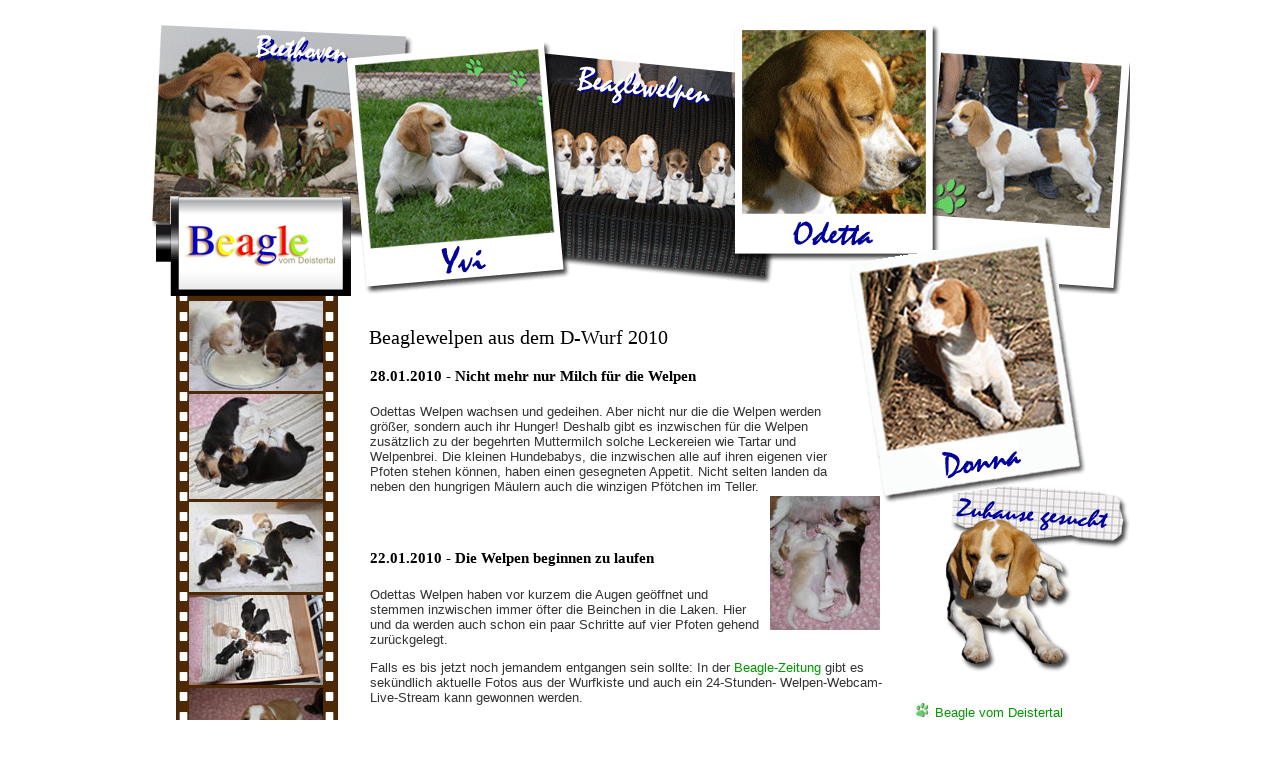

--- FILE ---
content_type: text/html; charset=UTF-8
request_url: https://deister-beagle.de/welpen/d_beaglewelpen_erste%20wochen.php
body_size: 6144
content:
<!DOCTYPE html PUBLIC "-//W3C//DTD XHTML 1.0 Transitional//EN" "http://www.w3.org/TR/xhtml1/DTD/xhtml1-transitional.dtd">
<html><!-- InstanceBegin template="/Templates/vorlage.dwt" codeOutsideHTMLIsLocked="false" -->
<head>
<meta http-equiv="Content-Type" content="text/html; charset=iso-8859-1" />
<!-- InstanceBeginEditable name="EditRegionmeta" --> <title>Beagle vom Deistertal | Beaglewelpen Januar 2010</title>
<meta name="robots" content="follow, index" />
<meta name="Keywords" content="Beagle, Beaglewelpen, Welpe, Anfang Januar 2010, Barsinghausen, Hannover, Niedersachsen" />
<meta name="author" content="Kraemer, Beagles vom Deistertal" />
<meta name="Description" content="Welpen von Beagleh&uuml;ndin Odetta 2010
" />



<!-- InstanceEndEditable -->
<link href="../muster.css" rel="stylesheet" type="text/css" />

<link href="../beagle.css" rel="stylesheet" type="text/css" />
<script type="text/javascript">
<!--
function MM_preloadImages() { //v3.0
  var d=document; if(d.images){ if(!d.MM_p) d.MM_p=new Array();
    var i,j=d.MM_p.length,a=MM_preloadImages.arguments; for(i=0; i<a.length; i++)
    if (a[i].indexOf("#")!=0){ d.MM_p[j]=new Image; d.MM_p[j++].src=a[i];}}
}

function MM_swapImgRestore() { //v3.0
  var i,x,a=document.MM_sr; for(i=0;a&&i<a.length&&(x=a[i])&&x.oSrc;i++) x.src=x.oSrc;
}

function MM_findObj(n, d) { //v4.01
  var p,i,x;  if(!d) d=document; if((p=n.indexOf("?"))>0&&parent.frames.length) {
    d=parent.frames[n.substring(p+1)].document; n=n.substring(0,p);}
  if(!(x=d[n])&&d.all) x=d.all[n]; for (i=0;!x&&i<d.forms.length;i++) x=d.forms[i][n];
  for(i=0;!x&&d.layers&&i<d.layers.length;i++) x=MM_findObj(n,d.layers[i].document);
  if(!x && d.getElementById) x=d.getElementById(n); return x;
}

function MM_swapImage() { //v3.0
  var i,j=0,x,a=MM_swapImage.arguments; document.MM_sr=new Array; for(i=0;i<(a.length-2);i+=3)
   if ((x=MM_findObj(a[i]))!=null){document.MM_sr[j++]=x; if(!x.oSrc) x.oSrc=x.src; x.src=a[i+2];}
}
//-->
</script>
</head>

<body>
<script>
  (function(i,s,o,g,r,a,m){i['GoogleAnalyticsObject']=r;i[r]=i[r]||function(){
  (i[r].q=i[r].q||[]).push(arguments)},i[r].l=1*new Date();a=s.createElement(o),
  m=s.getElementsByTagName(o)[0];a.async=1;a.src=g;m.parentNode.insertBefore(a,m)
  })(window,document,'script','//www.google-analytics.com/analytics.js','ga');

  ga('create', 'UA-2354336-1', 'auto');
  ga('send', 'pageview');

</script>
<div>
    <div class="body">
<div class="kopf" id="Kopf">
      <br />
      <p><img src="../Corel%20Graphik/layout/kopf.GIF" alt="Zuchthunde der Beagles vom Deistertal" width="980" height="270" border="0" usemap="#Map2" />
<map name="Map2" id="Map2">
<area shape="poly" coords="201,38,220,257,409,239,390,25" href="../meute/beagle%20yvi.htm" alt="Beagle Yvi" />
<area shape="poly" coords="401,34,419,225,577,241,578,55" href="../welpen.htm" alt="Beaglewelpen welpen" />
<area shape="rect" coords="591,5,780,227" href="../meute/beagle%20odetta.htm" alt="Beagle Odetta" />
<area shape="poly" coords="790,28,788,245,957,260,971,38" href="../meute/beagle%20olga.htm" alt="Beagle Olga" />
<area shape="poly" coords="14,168,202,166,188,15,14,5" href="../meute/beagle-beethoven.php" alt="Beagler&uuml;de Beethoven vom Deistertal" />
</map></p>
      </div>
            
            
            
      <div class="filmdose" id="Filmdose"> <a href="../"><img src="../Corel%20Graphik/filmdose.gif" alt="Beagle Film" width="200" height="100" border="0" align="top" usemap="#Map" /></a></div>
          
          
      <div class="film" id="Film">
        <div class="filmbild"> <br />
          <!-- InstanceBeginEditable name="EditRegion Foto" -->
              <a href="../bilder/d-welpen_odetta/woche_4_welpen/welpennahrung welpen.jpg"><img src="../bilder/d-welpen_odetta/woche_4_welpen/s/welpennahrung welpen.jpg" alt="Welpen fressen aus Sch&auml;lchen" /></a>
              <a href="../bilder/d-welpen_odetta/woche_4_welpen/welpen tricolor.jpg"><img src="../bilder/d-welpen_odetta/woche_4_welpen/s/welpen tricolor.jpg" alt="Beaglewelpen tricolor" /></a>
              <a href="../bilder/d-welpen_odetta/woche_4_welpen/welpen fressen welpenbrei.jpg"><img src="../bilder/d-welpen_odetta/woche_4_welpen/s/welpen fressen welpenbrei.jpg" alt="Welpen essen Welpenbrei"  /></a>
              <a href="../bilder/d-welpen_odetta/woche_4_welpen/welpen essen in wurfkiste.jpg"><img src="../bilder/d-welpen_odetta/woche_4_welpen/s/welpen essen in wurfkiste.jpg" alt="Welpen fressen Brei in der Wurfkiste" /></a>
              <a href="../bilder/d-welpen_odetta/woche_4_welpen/welpe bicolor red.jpg"><img src="../bilder/d-welpen_odetta/woche_4_welpen/s/welpe bicolor red.jpg" alt="Beaglewelpe tricolor red" /></a>
              <a href="../bilder/d-welpen_odetta/woche_4_welpen/hundewelpen drei wochen.jpg"><img src="../bilder/d-welpen_odetta/woche_4_welpen/s/hundewelpen drei wochen.jpg" alt="hundewelpen" /></a>
			  <a href="../bilder/d-welpen_odetta/woche_1_welpen/einzelbilder_welpen/welpe_1_ruede.jpg"><img src="../bilder/d-welpen_odetta/woche_1_welpen/einzelbilder_welpen/s/welpe_1_ruede.jpg" border="0" /></a>
			  <a href="../bilder/d-welpen_odetta/woche_1_welpen/einzelbilder_welpen/welpe_2_maennlich.jpg"><img src="../bilder/d-welpen_odetta/woche_1_welpen/einzelbilder_welpen/s/welpe_2_maennlich.jpg" border="0" /></a>
			  <a href="../bilder/d-welpen_odetta/woche_1_welpen/einzelbilder_welpen/welpe_3_weiblich.jpg"><img src="../bilder/d-welpen_odetta/woche_1_welpen/einzelbilder_welpen/s/welpe_3_weiblich.jpg" border="0" /></a>
			  <a href="../bilder/d-welpen_odetta/woche_1_welpen/einzelbilder_welpen/welpe_4_mann.jpg"><img src="../bilder/d-welpen_odetta/woche_1_welpen/einzelbilder_welpen/s/welpe_4_mann.jpg" border="0" /></a>
			  <a href="../bilder/d-welpen_odetta/woche_1_welpen/einzelbilder_welpen/welpe_5_maennlich.jpg"><img src="../bilder/d-welpen_odetta/woche_1_welpen/einzelbilder_welpen/s/welpe_5_maennlich.jpg" border="0" /></a>
			  <a href="../bilder/d-welpen_odetta/woche_1_welpen/einzelbilder_welpen/welpe_6_weiblich.jpg"><img src="../bilder/d-welpen_odetta/woche_1_welpen/einzelbilder_welpen/s/welpe_6_weiblich.jpg" border="0" /></a>
			  <a href="../bilder/d-welpen_odetta/woche_1_welpen/einzelbilder_welpen/welpe_7_huendin.jpg"><img src="../bilder/d-welpen_odetta/woche_1_welpen/einzelbilder_welpen/s/welpe_7_huendin.jpg" border="0" /></a>
              <a href="../bilder/d-welpen_odetta/woche_1_welpen/wurfkiste mit beagle und welpen.jpg"><img src="../bilder/d-welpen_odetta/woche_1_welpen/wurfkiste mit beagle und welpen_s.jpg" alt="Wurfkiste mit Beagle und Welpen" /></a>
              <a href="../bilder/d-welpen_odetta/woche_1_welpen/huendin mit welpen.jpg"><img src="../bilder/d-welpen_odetta/woche_1_welpen/huendin mit welpen-s.jpg" alt="Beagle mit Welpen in der Wurfkiste" /></a>
              <a href="../bilder/d-welpen_odetta/traechtigkeit/beagle in erwartung der welpen.jpg"><img src="../bilder/d-welpen_odetta/traechtigkeit/beagle in erwartung der welpen_s.jpg" alt="Beagle in Erwartung der Welpen" /></a>
              <a href="../bilder/d-welpen_odetta/traechtigkeit/ultraschall welpen.JPG"><img src="../bilder/d-welpen_odetta/traechtigkeit/ultraschall welpen s.JPG" alt="Ultraschallbild von Odettas Welpen" /></a><a href="../bilder/d-welpen_odetta/decken/beagles vor Deckakt.jpg"><img src="../bilder/d-welpen_odetta/decken/beagles vor Deckakt s.jpg" alt="Beagles Odetta udn KAiba vor dem Deckakt in Bad Schwartau" /></a><a href="../bilder/d-welpen_odetta/decken/beagles bad Schwartau.jpg"><img src="../bilder/d-welpen_odetta/decken/beagles bad Schwartau s.jpg" alt="Beagles in Bad Schwartau" /></a><a href="../bilder/d-welpen_odetta/decken/beagledeckruede kir kaiba.jpg"><img src="../bilder/d-welpen_odetta/decken/beagledeckruede kir kaiba s.jpg" alt="Beagledeckr&uuml;de Kir Kaiba from Heath Paradise" width="134" height="134" /></a> <!-- InstanceEndEditable --></div>
      </div>

	<div class="unterkopf">
	  <p><img src="../Corel%20Graphik/kopf_donna.gif" alt="Beagle Donna" width="260" height="280" usemap="#Map3" border="0" />
<map name="Map3" id="Map3">
  <area shape="poly" coords="16,40,50,263,235,232,199,9" href="../meute/beagle%20donna.php" alt="Beagleh&uuml;ndin Donna vom Deistertal" />
</map>   </p>
	  </div>

      <div class="contend">
        <div class="fuellraum">&nbsp;</div>
        <div class="links">
          <a href="../beagle-welpen-vermittlung.php"><img src="../Corel%20Graphik/beagle-welpen-vermittlung.gif" alt="Beaglewelpen Vermittlung" width="220" height="200" /></a>
          <p><a href="http://deister-beagle.de"><img src="../Corel%20Graphik/beagle_pfote_klein.jpg" alt="" width="25" height="15" vspace="0" class="pfote" />Beagle vom Deistertal</a><br />
            <a href="http://deister-beagle.de/beagle.htm"><img src="../Corel%20Graphik/beagle_pfote_klein.jpg" alt="" width="25" height="15" class="pfote" />Der Beagle</a><br />
<img src="../Corel%20Graphik/beagle_pfote_klein.jpg" alt="" width="25" height="15" class="pfote" /><a href="http://deister-beagle.de/kraemer.htm">&Uuml;ber uns &amp; unsere Beagles<br />
            </a>	<img src="../Corel%20Graphik/beagle_pfote_klein_sub.jpg" alt="" width="40" height="15" class="pfote"/><a href="http://deister-beagle.de/beaglemeute.htm">Unsere Beaglemeute</a><br />
            <img src="../Corel%20Graphik/beagle_pfote_klein_sub.jpg" alt="" width="40" height="15" class="pfote"/><a href="http://deister-beagle.de/beagleheim.htm">Beaglealltag</a><br />
            <img src="../Corel%20Graphik/beagle_pfote_klein_sub.jpg" alt="" width="40" height="15" class="pfote"/><a href="http://deister-beagle.de/meute/tot.htm" title="Welpen, Beaglewelpen">In Memory</a><br />
            <br />
<img src="../Corel%20Graphik/beagle_pfote_klein.jpg" alt="" width="25" height="15" class="pfote"/><a href="http://deister-beagle.de/welpen.htm">Welpen</a><a href="http://deister-beagle.de/welpen/l_beaglewelpen_odetta.php"><br />
            <img src="../Corel%20Graphik/beagle_pfote_klein_sub.jpg" alt="" width="40" height="15" class="pfote"/>Welpen aus dem L-Wurf</a><br />
            <img src="../Corel%20Graphik/beagle_pfote_klein_sub.jpg" alt="" width="40" height="15" class="pfote"/><a href="http://deister-beagle.de/welpen/m_beaglewelpen_yvi.php">Welpen aus dem M-Wurf</a><br />
            <img src="../Corel%20Graphik/beagle_pfote_klein_sub.jpg" alt="" width="40" height="15" class="pfote"/><a href="http://deister-beagle.de/welpen/n_beaglewelpen_hermine.php"><strong>Aktueller Wurf</strong></a><br />
          </p>
          <p><img src="../Corel%20Graphik/beagle_pfote_klein.jpg" alt="" width="25" height="15" class="pfote"/><a href="http://deister-beagle.de/kontakt.htm">Kontakt / Anfahrt</a> </p>
          <p><img src="../Corel%20Graphik/beagle_pfote_klein.jpg" alt="" width="25" height="15" class="pfote"/><a href="http://deister-beagle.de/aktuell.php"><strong>Aktuell</strong></a><br />
            <a href="http://deister-beagle.de/neues_von_den_welpen.html"><img src="../Corel%20Graphik/beagle_pfote_klein_sub.jpg" alt="" name="pfote" width="40" height="28" align="left" class="pfote"/>Neues von den Welpen, <br />
            die schon ausgezogen sind</a><br />
            <img src="../Corel%20Graphik/beagle_pfote_klein_sub.jpg" alt="" width="40" height="15" class="pfote"/><a href="http://www.beagle-zeitung.de" title="Welpen, Beaglewelpen" target="_blank">Beagle-Zeitung</a><br />
            <br />
            <a href="../index.php"><img src="../Corel%20Graphik/beagle_pfote_klein.jpg" alt="" name="pfote" width="25" height="15" class="pfote"/></a><a href="../gaestebuchbeagle/buch.php">G&auml;stebuch</a><br />
            <a href="../index.php"><img src="../Corel%20Graphik/beagle_pfote_klein.jpg" alt="" width="25" height="15" class="pfote"/></a><a href="../beaglegeschichten.htm">Geschichten</a><br />
            <img src="../Corel%20Graphik/beagle_pfote_klein.jpg" alt="" name="pfote2" width="25" height="15" class="pfote"/><a href="../beagle-buchempfehlungen.php" title="Buchempfehlungen rund um das Leben mit Beagles">Buchempfehlungen</a><br />
            <a href="../index.php"><img src="../Corel%20Graphik/beagle_pfote_klein.jpg" alt="" width="25" height="15" class="pfote"/></a><a href="../links.htm">Links</a><br />
            <a href="../index.php"><img src="../Corel%20Graphik/beagle_pfote_klein.jpg" alt="" width="25" height="15" class="pfote"/></a><a href="../impressum.htm">Impressum / Disclaimer</a></p>
          <p>&nbsp;</p>
<p>&nbsp;</p>
        </div>
            
        <!-- InstanceBeginEditable name="inhalt" -->
            <h3>Beaglewelpen aus dem D-Wurf 2010</h3>
            <h4><a href="../bilder/d-welpen_odetta/woche_4_welpen/welpen futtern und spielen.jpg"><img src="../bilder/d-welpen_odetta/woche_4_welpen/s/welpen futtern und spielen.jpg" alt="Welpen futtern und spielen" class="bild-rechts" /></a>28.01.2010 - Nicht mehr nur Milch f&uuml;r die Welpen</h4>
            <p>Odettas Welpen wachsen und gedeihen. Aber nicht nur die die Welpen werden gr&ouml;&szlig;er, sondern auch ihr Hunger! Deshalb gibt es inzwischen f&uuml;r die Welpen zus&auml;tzlich zu der begehrten Muttermilch solche Leckereien wie Tartar und Welpenbrei. Die kleinen Hundebabys, die inzwischen alle auf ihren eigenen vier Pfoten stehen k&ouml;nnen, haben einen gesegneten Appetit. Nicht selten landen da neben den hungrigen M&auml;ulern auch die winzigen Pf&ouml;tchen im Teller.</p>
            <h4>&nbsp;</h4>
            <h4>22.01.2010 - Die Welpen beginnen zu laufen</h4>
            <p>Odettas Welpen haben vor kurzem die Augen ge&ouml;ffnet und stemmen inzwischen immer &ouml;fter die Beinchen in die Laken. Hier und da werden auch schon ein paar Schritte auf vier Pfoten gehend zur&uuml;ckgelegt.</p>
            <p>Falls es bis jetzt noch jemandem entgangen sein sollte: In der <a href="http://www.beagle-zeitung.de/2010/01/13/wurfkisten-peepshow-ist-online/">Beagle-Zeitung</a> gibt es sek&uuml;ndlich aktuelle Fotos aus der Wurfkiste und auch ein 24-Stunden- Welpen-Webcam-Live-Stream kann gewonnen werden.</p>
            <p>&nbsp;</p>
            <h4>17. Januar 2010 - Die Welpen haben Namen</h4>
            <p>Mit Freude darf ich bekannt geben, dass Odettas Welpen nicht mehr namenlos durch die Wurfkiste robben. Da es sich um den D-Wurf handelt, beginnen naturgem&auml;&szlig; alle Namen mit D. Die Entscheidung ist mir diesmal wirklich nicht leicht gefallen, aber nun steht es fest:</p>
            <p>Welpe Nr. 1, der zweifarbige R&uuml;de, hei&szlig;t Dublin. Welpe Nr. 2 ist Donavan. Welpe Nr. 3, die zweifarbige H&uuml;ndin soll Donna hei&szlig;en. Welpe Nr. 4 wird Donald getauft. Welpe Nr. 5 hei&szlig;t Dante. Die bunte, dreifarbige H&uuml;ndin wird Delia genannt und die zuletzt geborene, sehr dunkle H&uuml;ndin hei&szlig;t Deborah.</p>
            <p>&nbsp; </p>
            <h4>8. Januar 2010 - Sieben Welpen einzeln abgelichtet</h4>
            <p>Darf ich vorstellen: Welpe Nr. 1: Ein zweifarbiger R&uuml;de geboren um 16:15 Uhr <br />
              Welpe Nr. 2: Ein dreifarbiger R&uuml;de
geboren um 17.43 Uhr<br />
Welpe Nr. 3: Die erste H&uuml;ndin. Zweifarbig mit kr&auml;ftigem rot, geboren um 18.18 Uhr<br />
Welpe Nr. 4: Ein dreifarbiger R&uuml;de mit einem kleinen wei&szlig;en Fleck auf dem R&uuml;cken folgt  nicht einmal eine Viertelstunde sp&auml;ter.<br />
Welpe Nr. 5: Ein dreifarbiger R&uuml;de mit einer runden Blesse um 18.47 Uhr <br />
Welpe Nr. 6: Eine H&uuml;ndin, dreifarbig und dabei ziemlich bunt, ist 20.15 Uhr geboren<br />
Welpe Nr. 7: Um 22.40 Uhr kommt zu Abschluss noch eine dunkle H&uuml;ndin zur Welt.</p>
            <p>Alle Welpen sind etwa gleich gro&szlig; und schwer. Mutter und Welpen haben die ersten zwei N&auml;chte gut &uuml;berstanden und sind putzmunter. <br />
            </p>
            <p>&nbsp;            </p>
            <h4>6. Januar 2010 - Die Welpen sind da!</h4>
            <p>Der Schlaumeyer hat es in der Beagle-Zeitung schon heimlich ausgeplaudert: Odettas Welpen sind da. Endlich! Sie hat so sehns&uuml;chtig darauf gewartet, endlich eigene Welpen gro&szlig; ziehen zu k&ouml;nnen und h&uuml;tet ihre kleinen Hundebabys nun mehr als ihren Augapfel.</p>
            <p>Die kleine H&uuml;ndin hat eine Blitzgeburt hingelegt. Fast wie von selbst sind vier R&uuml;den und drei H&uuml;ndinnen auf die Welt gepurzelt. Zwei weibliche Welpen sind dreifarbig, wie die Mutterh&uuml;ndin, der andere rot, wor&uuml;ber wir uns besonders freuen. Der erstgeborene m&auml;nnliche Welpe ist zweifarbig wie unsere H&uuml;ndin Yvi. Die &uuml;brigen R&uuml;den sind tricolor, ganz wie die Eltern unserer D-Welpen.</p>
            <p>Alle Welpen wie auch die Mutterh&uuml;ndin sind wohl auf und putzmunter.</p>
            <p><br />
            </p>
            <h4>3.01.2010 - Odettas Welpenbauch ist so rund</h4>
            <p><a href="../bilder/d-welpen_odetta/traechtigkeit/100103 beagle schwanger dick.jpg"><img src="../bilder/d-welpen_odetta/traechtigkeit/100103 beagle schwanger dick.jpg" alt="Beagle schwanger Welpenbauch" width="225" height="300" class="bild-rechts" /></a>Man k&ouml;nnte meinen, Odetta platzt bald, wenn man sich ihren dicken Welpenbauch so anschaut. Tats&auml;chlich w&ouml;lbt sich die Bauchdecke bei jeder Bewegung der ungeborenen Welpen. Jeder Tritt wird an den Flanken der Beagleh&uuml;ndin sichtbar. Und die Welpen treten zum Teil sehr heftig. </p>
            <p>Odetta gef&auml;llt der Schnee dieses Jahr gar nicht. Zu kalt ist er an dem  bereits fast haarlosen Ges&auml;uge, das tief in den hohen Schnee h&auml;ngt. Aus dieses Perspektive macht im Schnee tollen definitiv keinen Spa&szlig;, weshalb Odetta jetzt am liebsten drinnen bleibt und nur die Pfade auf dem Rasen benutzt, die Hans ihr liebensw&uuml;rdigerweise frei geschaufelt hat.</p>
            <p>Tja, beagle hat es schon nicht leicht, als werdende Mutter. Es wird Zeit, dass die Welpen da bald mal rauskommen und auch die anderen etwas von ihrer Lebendigkeit haben. Ein paar Tage wird es aber dennoch dauern, bis die Welpen endlich zur Welt kommen.</p>
            <p>&nbsp;</p>
            <h4>27.12.2009 - Die Welpen lassen nicht mehr lang auf sich warten</h4>
            <p>Die Bauchdecke spannt sich stramm um die ungeborenen Welpen. Beagleh&uuml;ndin Odetta wird immer dicker. So dick, dass dass sie inzwischen meist breitbeinig unterwegs ist. Die Welpen brauchen eben viel Platz. Umso erstaunlicher, dass die kleine Beagleh&uuml;ndin immer noch total beweglich ist und leichtf&uuml;&szlig;ig wie eh und je auf St&uuml;hle oder das Sofa springt - immer auf der Jagd nach der n&auml;chsten n&auml;chsten Zwischenmahlzeit. Welpen machen so hungrig!</p>
            <p>&nbsp;</p>
            <h4>1.12.2009 - Beagleh&uuml;ndin Odetta beim Ultraschall</h4>
            <p>Heute war der Ultraschalltermin in der tier&auml;rztlichen Hochschule Hannover. Und ja, Beagleh&uuml;ndin Odetta erwartet Welpen! Wie viele es wohl werden, dar&uuml;ber streiten sich die Gem&uuml;ter. Ich bin der Meinung, f&uuml;nf Welpen gesehen zu haben. Neben der Tier&auml;rztin, die sechs Welpen gez&auml;hlt hat, waren noch eine angehende Tier&auml;rztin und eine Schwester zugegen. Die eine sagt, es seien sieben Welpen und die andere schw&ouml;rt auf acht kleine Hundebabys. Das klingt mal wieder nach einem klaren Fall f&uuml;r das Welpen-Toto in der <a href="http://www.beagle-zeitung.de">Beagle-Zeitung</a> ...</p>
            <p>Am Ende z&auml;hlt aber nur eins: Turbotante Odetta darf endlich eigene Welpen aufziehen!</p>
            <p>&nbsp;</p>
            <h4>7.11.2009 - Deckakt</h4>
            <p>Wenn alles geklappt hat, rechnen wir um den 6. Januar 2010 mit Welpen von unserer Beagleh&uuml;ndin Odetta. Heute wurde sie gedeckt. Links im Filmstreifen finden Sie noch ein paar Bilder von den zwei Beagles.</p>
            <p>&nbsp;</p>
            <h4>Die Eltern der Welpen aus dem D-Wurf vom Deistertal:</h4>
            <table width="500" border="0" cellspacing="0" cellpadding="0">
              <tr>
                <td><p>Beagleh&uuml;ndin Odetta von Rekkas Holzh&uuml;tte </p>
                <p><img src="../bilder/ausstellung schoeningen/beagle odetta von rekkas holzhuette ausstellung.jpg" width="250" height="225" /></p>
                <p>F&uuml;r Beagleh&uuml;ndin Odetta ist es der erste Wurf, auf den sie schon so lange wartet. Sie hat sich die Welpen so sehr gew&uuml;nscht. Bislang durfte sie nur helfen, die Welpen unserer anderen Beagles aufzuziehen. Jetzt darf sie sich auf ihre eigenen Hundekinder freuen. </p>
                <p>Mehr &uuml;ber Odetta finden Sie unter &quot;Unsere Beaglemeute&quot;. </p></td>
                <td><p>Beagledeckr&uuml;de Kir Kaiba from Heath Paradise</p>
                <p><img src="../bilder/d-welpen_odetta/decken/kaiba01_thumb.jpg" width="249" height="187" /></p>
                <p>&Uuml;ber den Deckr&uuml;den:</p>
                <p>Kaiba ist sowohl deutscher als auch polnischer Champion und aufgrund einer erfolgreich absolvierten Spurlautpr&uuml;fung wie Beagleh&uuml;ndin Odetta zur jagdlichen Anlagenzucht zugelassen. </p>
                <p>Mehr &uuml;ber den R&uuml;den aus Bad Schwartau erfahren Sie auf der <a href="http://beagle-connection.de/">Seite von Ute Seoudy</a>.<br />
                </p></td>
              </tr>
            </table>
            <p>&nbsp; </p>
            <!-- InstanceEndEditable -->
            
            
            
        <p>&nbsp;</p>
        <p>&nbsp;</p>
      </div>
    </div>
</div>
</body>
<!-- InstanceEnd --></html>


--- FILE ---
content_type: text/css
request_url: https://deister-beagle.de/muster.css
body_size: 369
content:
@charset "utf-8";
.body {
	position: absolute;
	height: auto;
	width: 980px;
	top: -1px;
	bottom: auto;
	z-index: 1;
	margin-top: -3px;
	margin-left: -490px;
	left: 50%;
}
.kopf {
	position: absolute;
	height: 270px;
	width: 980px;
	z-index: 3;
	top: 0px;
	left: 0px;
	visibility: visible;
}

.filmdose {
	left: 3px;
	top: 200px;
	position: absolute;
	width: 200px;
	z-index: 5;
	visibility: visible;
	background-repeat: repeat-y;
}
.film {
	left: -1px;
	top: 290px;
	position: absolute;
	width: 200px;
	z-index: 4;
	visibility: visible;
	background-image: url(Corel%20Graphik/film.gif);
	background-repeat: repeat-y;
}
.filmbild {
	padding-bottom: 0px;
	padding-left: 40px;
	width: 100px;
	font-family: "Courier New", Courier, monospace;
	color: #FFE0BB;
}

.contend {
	position: absolute;
	height: auto;
	width: 760px;
	left: 180px;
	top: 270px;
	background-color: #FFFFFF;
	z-index: auto;
	padding-top: 50px;
	padding-left: 40px;
	margin-right: 5px;
	text-align: left;
}
.links {
	float: right;
	width: 220px;
	position: relative;
	padding-left: 20px;
	border: thin none #666666;
	background-color: #FFFFFF;
	z-index: auto;
	top: 0px;
	clear: right;
	right: 0px;
}
.fuellraum {
	float: right;
	width: 275px;
	position: relative;
	border: thin none #666666;
	background-color: #FFFFFF;
	z-index: 3;
	height: 170px;
	clear: none;
	top: 0px;
	right: 0px;
}
.unterkopf {
	float: right;
	width: 280px;
	position: absolute;
	border: thin none #666666;
	height: 260px;
	top: 220px;
	z-index: 4;
	right: 20px;
}
#apDiv1 {
	position:absolute;
	width:200px;
	height:115px;
	z-index:2;
}
.bild-rechts {
	padding: 10px;
	float: right;
}
.achtung {
	font-size: 24px;
	color: #F00;
	text-decoration: blink;
	font-weight: bolder;
}


--- FILE ---
content_type: text/css
request_url: https://deister-beagle.de/beagle.css
body_size: 602
content:
img {
	border: 0px solid #4F2905;
	padding-bottom: 3px;

}
img#pfote {
	margin: 0px;
	padding: 0px;
	border-top-width: 0px;
	border-right-width: 0px;
	border-bottom-width: 0px;
	border-left-width: 0px;
}
.pfote {
	margin: 0px;
	padding: 0px;
	border-top-width: 0px;
	border-right-width: 0px;
	border-bottom-width: 0px;
	border-left-width: 0px;
}

ul {
	list-style-type: none;
	text-align: left;
	text-indent: -20px;
}
td#inhalt {
	padding-right: 15px;
	padding-left: 25px;
	padding-bottom: 30px;
	vertical-align: top;
}
h3 {
	font-family: Georgia, "Times New Roman", Times, serif;
	font-size: 15pt;
	letter-spacing: normal;
	vertical-align: bottom;
	line-height: 17pt;
	white-space: nowrap;
	font-style: normal;
	font-weight: lighter;
	text-indent: -1px;
	margin-top: 10px;
	margin-bottom: 5px;
}
h1 {
	font-family: Georgia, "Times New Roman", Times, serif;
	font-size: 15pt;
	letter-spacing: normal;
	vertical-align: bottom;
	line-height: 17pt;
	white-space: nowrap;
	font-style: normal;
	font-weight: lighter;
	text-indent: -1px;
	margin-top: 10px;
	margin-bottom: 5px;
}
a {
	color: #009900;
	text-decoration: none;
	font-weight: normal;
	border-top-width: 0px;
	border-right-width: 0px;
	border-bottom-width: 0px;
	border-left-width: 0px;
	border-top-style: none;
	border-right-style: none;
	border-bottom-style: none;
	border-left-style: none;
	margin: 0px;
}
a:link {
	margin: 0px;
}


h5 {
	font-size: 10pt;
	line-height: 12pt;
	font-weight: normal;
}
a:hover {
	color: #66FF00;
}
h6 {
	font-family: Verdana, Arial, Helvetica, sans-serif;
	font-size: 9pt;
	line-height: 10pt;
	font-weight: normal;
	letter-spacing: -1px;
}
.untertitel {
	font-family: Verdana, Arial, Helvetica, sans-serif;
	font-size: 10pt;
	color: #666666;
	font-weight: normal;
	line-height: 8pt;
	padding: 3px 0px 0px;
	letter-spacing: 0px;
	margin: 0px;
	border: 0px;
	font-variant: normal;
	text-transform: none;
}
.author {
	font-style: italic;
	text-align: right;
}
td {
	vertical-align: top;
}

h4 {
	font-weight: bold;
	font-size: 11pt;
	font-family: Georgia, "Times New Roman", Times, serif;
}
h2 {
	font-family: Georgia, "Times New Roman", Times, serif;
	font-size: 16pt;
	font-weight: bold;
}

.klein {
	font-size: 11px;
	font-weight: normal;
	color: #666666;
}
.blinkend {
	font-size: 10pt;
	color: #CC0000;
	text-align: center;
	font-weight: bold;
}
.ausstellung {
	background-color: #E3F1C5;
	border-bottom-width: 1px;
	border-bottom-style: solid;
	border-top-color: #FFFFFF;
	border-right-color: #FFFFFF;
	border-bottom-color: #FFFFFF;
	border-left-color: #FFFFFF;
}
body {
	padding: 14px;
	text-align: center;
	font-family: Verdana, Arial, Helvetica, sans-serif;
	font-size: 10pt;
	clip: rect(auto,auto,auto,auto);
	background: repeat;

}
























//	letter-spacing: 1px;//
	color: #000000;
	font-family: Verdana, Geneva, sans-serif;
	font-size: 12px;
	font-style: normal;
	font-weight: normal;
	font-variant: normal;
	line-height: 16px;


























.pfote {
	margin: 0px;
	padding: 0px;
	background-color: #EEF7EE;
	background-color: #FFFFFF;
	background-image: url(Corel%20Graphik/schneeflocken.gif);
	background-image: url(Corel%20Graphik/schneeflocken.gif);
	background-image: url(Corel%20Graphik/schneeflocken.gif);
	background-image: url(Corel%20Graphik/schneeflocken.gif);
	background-repeat: repeat;
	background-image: url(Corel%20Graphik/layout/hintergrund.gif);
	background-repeat: repeat;
	background-image: url(Corel%20Graphik/layout/hintergrund.gif);
	background-repeat: repeat;
	background-image: url(Corel%20Graphik/layout/hintergrund.gif);
	background-repeat: repeat;
	background-image: url(Corel%20Graphik/layout/hintergrund.gif);
	background-repeat: repeat;
	background-image: url(Corel%20Graphik/layout/hintergrund.gif);
	background-repeat: repeat;
	background-image: url(Corel%20Graphik/layout/hintergrund.gif);
	background-repeat: repeat;
	background-image: url(Corel%20Graphik/layout/hintergrund.gif);
	background-repeat: repeat;
	background-image: url(Corel%20Graphik/layout/hintergrund.gif);
	background-repeat: repeat;	
	background-image: url(Corel%20Graphik/layout/hintergrund.gif);
	background-image: url(Corel%20Graphik/layout/hintergrund.gif);
	background-repeat: repeat;
}
p {
	color: #333333;

}


--- FILE ---
content_type: text/plain
request_url: https://www.google-analytics.com/j/collect?v=1&_v=j102&a=2083747734&t=pageview&_s=1&dl=https%3A%2F%2Fdeister-beagle.de%2Fwelpen%2Fd_beaglewelpen_erste%2520wochen.php&ul=en-us%40posix&dt=Beagle%20vom%20Deistertal%20%7C%20Beaglewelpen%20Januar%202010&sr=1280x720&vp=1280x720&_u=IEBAAEABAAAAACAAI~&jid=289565923&gjid=1293007936&cid=594148267.1768455884&tid=UA-2354336-1&_gid=352142318.1768455884&_r=1&_slc=1&z=1657981021
body_size: -450
content:
2,cG-QR7XXZ07P5